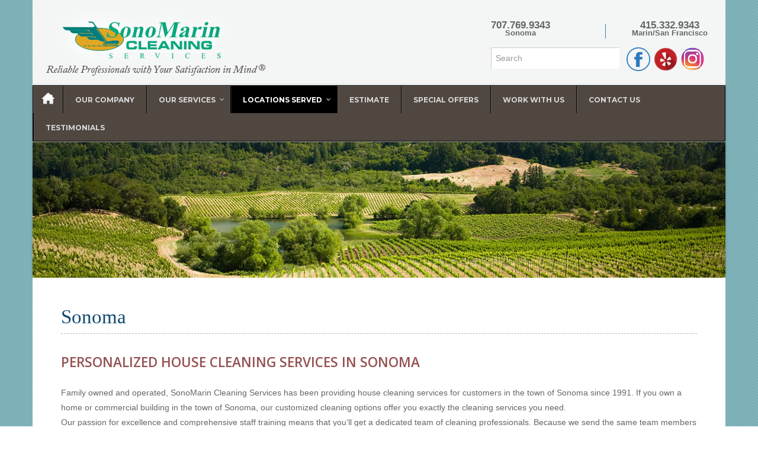

--- FILE ---
content_type: text/html; charset=UTF-8
request_url: https://sonomarincleaning.com/locations-served/sonoma/
body_size: 13101
content:
<!DOCTYPE html>

<!-- paulirish.com/2008/conditional-stylesheets-vs-css-hacks-answer-neither/ -->
<!--[if lt IE 7]> <html class="no-js ie6 oldie" lang="en-US"> <![endif]-->
<!--[if IE 7]>    <html class="no-js ie7 oldie" lang="en-US"> <![endif]-->
<!--[if IE 8]>    <html class="no-js ie8 oldie" lang="en-US"> <![endif]-->
<!-- Consider adding an manifest.appcache: h5bp.com/d/Offline -->
<!--[if gt IE 8]><!--> <html class="no-js" lang="en-US"> <!--<![endif]-->

<head>

<meta charset="UTF-8">

<meta name='viewport' content='width=device-width, initial-scale=1, maximum-scale=1, user-scalable=no' />

<title>Sonoma | Home Cleaning | SonoMarin Cleaning Services</title>
<link rel="Shortcut Icon" href="https://sonomarincleaning.com/wp-content/themes/organic_natural/images/favicon.ico" type="image/x-icon">

<style type="text/css" media="screen">
		
	body {
		-webkit-background-size: cover;-moz-background-size: cover;-o-background-size: cover;background-size: cover;	}
	
	.container #navigation, .container .menu ul.sub-menu, .container .menu ul.children {
		background-color: #504741;	}
	
	.container a, .container a:link, .container a:visited, #wrap .widget ul.menu li a {
		color: #437798;	}
	
	.container a:hover, .container a:focus, .container a:active,
	#wrap .widget ul.menu li a:hover, #wrap .widget ul.menu li ul.sub-menu li a:hover,
	#wrap .widget ul.menu .current_page_item a, #wrap .widget ul.menu .current-menu-item a {
		color: #669900;	}
	
	.container h1 a, .container h2 a, .container h3 a, .container h4 a, .container h5 a, .container h6 a,
	.container h1 a:link, .container h2 a:link, .container h3 a:link, .container h4 a:link, .container h5 a:link, .container h6 a:link,
	.container h1 a:visited, .container h2 a:visited, .container h3 a:visited, .container h4 a:visited, .container h5 a:visited, .container h6 a:visited {
		color: #504741;	}
	
	.container h1 a:hover, .container h2 a:hover, .container h3 a:hover, .container h4 a:hover, .container h5 a:hover, .container h6 a:hover,
	.container h1 a:focus, .container h2 a:focus, .container h3 a:focus, .container h4 a:focus, .container h5 a:focus, .container h6 a:focus,
	.container h1 a:active, .container h2 a:active, .container h3 a:active, .container h4 a:active, .container h5 a:active, .container h6 a:active,
	#slideshow .headline a:hover,#slideshow .headline a:focus, #slideshow .headline a:active {
		color: #669900;	}
	
	#submit:hover, #searchsubmit:hover, .reply a:hover, .gallery a:hover, a.button:hover, .more-link:hover,
	#comments #respond input#submit:hover, .container .gform_wrapper input.button:hover {
		background-color: #99cc33 !important;	}
	
	.container .flex-control-nav li.flex-active a, .container .flex-control-nav li a.flex-active {
		border-color: #99cc33;	}
</style>
<link rel="profile" href="https://gmpg.org/xfn/11">
<link rel="pingback" href="https://sonomarincleaning.com/xmlrpc.php">

<!-- Social Buttons -->
<script src="https://platform.twitter.com/widgets.js" type="text/javascript"></script>
<script type="text/javascript" src="https://apis.google.com/js/plusone.js"></script>

<meta name='robots' content='index, follow, max-image-preview:large, max-snippet:-1, max-video-preview:-1' />
	<style>img:is([sizes="auto" i], [sizes^="auto," i]) { contain-intrinsic-size: 3000px 1500px }</style>
	
	<!-- This site is optimized with the Yoast SEO plugin v26.3 - https://yoast.com/wordpress/plugins/seo/ -->
	<meta name="description" content="Sonoma house cleaning services personalized to your needs. Family-owned and operated, Diamond Certified since 2005. SonoMarin Cleaning Services..." />
	<link rel="canonical" href="https://sonomarincleaning.com/locations-served/sonoma/" />
	<meta property="og:locale" content="en_US" />
	<meta property="og:type" content="article" />
	<meta property="og:title" content="Sonoma | Home Cleaning | SonoMarin Cleaning Services" />
	<meta property="og:description" content="Sonoma house cleaning services personalized to your needs. Family-owned and operated, Diamond Certified since 2005. SonoMarin Cleaning Services..." />
	<meta property="og:url" content="https://sonomarincleaning.com/locations-served/sonoma/" />
	<meta property="og:site_name" content="SonoMarin Cleaning Services | Diamond Certified Cleaning Service | Sonoma | Marin | San Francisco" />
	<meta property="article:modified_time" content="2015-04-21T16:10:57+00:00" />
	<meta property="og:image" content="https://sonomarincleaning.com/wp-content/uploads/2015/02/secondary_locations_sonoma.jpg" />
	<meta property="og:image:width" content="1170" />
	<meta property="og:image:height" content="230" />
	<meta property="og:image:type" content="image/jpeg" />
	<meta name="twitter:label1" content="Est. reading time" />
	<meta name="twitter:data1" content="2 minutes" />
	<script type="application/ld+json" class="yoast-schema-graph">{"@context":"https://schema.org","@graph":[{"@type":"WebPage","@id":"https://sonomarincleaning.com/locations-served/sonoma/","url":"https://sonomarincleaning.com/locations-served/sonoma/","name":"Sonoma | Home Cleaning | SonoMarin Cleaning Services","isPartOf":{"@id":"https://sonomarincleaning.com/#website"},"primaryImageOfPage":{"@id":"https://sonomarincleaning.com/locations-served/sonoma/#primaryimage"},"image":{"@id":"https://sonomarincleaning.com/locations-served/sonoma/#primaryimage"},"thumbnailUrl":"https://sonomarincleaning.com/wp-content/uploads/2015/02/secondary_locations_sonoma.jpg","datePublished":"2015-02-09T22:31:35+00:00","dateModified":"2015-04-21T16:10:57+00:00","description":"Sonoma house cleaning services personalized to your needs. Family-owned and operated, Diamond Certified since 2005. SonoMarin Cleaning Services...","breadcrumb":{"@id":"https://sonomarincleaning.com/locations-served/sonoma/#breadcrumb"},"inLanguage":"en-US","potentialAction":[{"@type":"ReadAction","target":["https://sonomarincleaning.com/locations-served/sonoma/"]}]},{"@type":"ImageObject","inLanguage":"en-US","@id":"https://sonomarincleaning.com/locations-served/sonoma/#primaryimage","url":"https://sonomarincleaning.com/wp-content/uploads/2015/02/secondary_locations_sonoma.jpg","contentUrl":"https://sonomarincleaning.com/wp-content/uploads/2015/02/secondary_locations_sonoma.jpg","width":1170,"height":230,"caption":"PERSONALIZED HOUSE CLEANING SERVICES IN SONOMA"},{"@type":"BreadcrumbList","@id":"https://sonomarincleaning.com/locations-served/sonoma/#breadcrumb","itemListElement":[{"@type":"ListItem","position":1,"name":"Home","item":"https://sonomarincleaning.com/"},{"@type":"ListItem","position":2,"name":"Locations Served","item":"https://sonomarincleaning.com/locations-served/"},{"@type":"ListItem","position":3,"name":"Sonoma"}]},{"@type":"WebSite","@id":"https://sonomarincleaning.com/#website","url":"https://sonomarincleaning.com/","name":"SonoMarin Cleaning Services | Diamond Certified Cleaning Service | Sonoma | Marin | San Francisco","description":"Every cleaning service you need, quality you can trust. Family-owned, Diamond Certified since 2005. SonoMarin Cleaning Services - Sonoma, Marin, San Francisco.","publisher":{"@id":"https://sonomarincleaning.com/#organization"},"potentialAction":[{"@type":"SearchAction","target":{"@type":"EntryPoint","urlTemplate":"https://sonomarincleaning.com/?s={search_term_string}"},"query-input":{"@type":"PropertyValueSpecification","valueRequired":true,"valueName":"search_term_string"}}],"inLanguage":"en-US"},{"@type":"Organization","@id":"https://sonomarincleaning.com/#organization","name":"SonoMarin Cleaning Services","url":"https://sonomarincleaning.com/","logo":{"@type":"ImageObject","inLanguage":"en-US","@id":"https://sonomarincleaning.com/#/schema/logo/image/","url":"https://sonomarincleaning.com/wp-content/uploads/2015/01/logo_sonomarin_cleaning_services.png","contentUrl":"https://sonomarincleaning.com/wp-content/uploads/2015/01/logo_sonomarin_cleaning_services.png","width":444,"height":144,"caption":"SonoMarin Cleaning Services"},"image":{"@id":"https://sonomarincleaning.com/#/schema/logo/image/"}}]}</script>
	<!-- / Yoast SEO plugin. -->


<link rel='dns-prefetch' href='//maps.googleapis.com' />
<link rel='dns-prefetch' href='//fonts.googleapis.com' />
<link rel="alternate" type="application/rss+xml" title="SonoMarin Cleaning Services | Diamond Certified Cleaning Service | Sonoma | Marin | San Francisco &raquo; Feed" href="https://sonomarincleaning.com/feed/" />
<link rel="alternate" type="application/rss+xml" title="SonoMarin Cleaning Services | Diamond Certified Cleaning Service | Sonoma | Marin | San Francisco &raquo; Comments Feed" href="https://sonomarincleaning.com/comments/feed/" />
<link rel="alternate" type="application/rss+xml" title="SonoMarin Cleaning Services | Diamond Certified Cleaning Service | Sonoma | Marin | San Francisco &raquo; Sonoma Comments Feed" href="https://sonomarincleaning.com/locations-served/sonoma/feed/" />
		<!-- This site uses the Google Analytics by ExactMetrics plugin v8.10.2 - Using Analytics tracking - https://www.exactmetrics.com/ -->
		<!-- Note: ExactMetrics is not currently configured on this site. The site owner needs to authenticate with Google Analytics in the ExactMetrics settings panel. -->
					<!-- No tracking code set -->
				<!-- / Google Analytics by ExactMetrics -->
		<script type="text/javascript">
/* <![CDATA[ */
window._wpemojiSettings = {"baseUrl":"https:\/\/s.w.org\/images\/core\/emoji\/16.0.1\/72x72\/","ext":".png","svgUrl":"https:\/\/s.w.org\/images\/core\/emoji\/16.0.1\/svg\/","svgExt":".svg","source":{"concatemoji":"https:\/\/sonomarincleaning.com\/wp-includes\/js\/wp-emoji-release.min.js?ver=6.8.3"}};
/*! This file is auto-generated */
!function(s,n){var o,i,e;function c(e){try{var t={supportTests:e,timestamp:(new Date).valueOf()};sessionStorage.setItem(o,JSON.stringify(t))}catch(e){}}function p(e,t,n){e.clearRect(0,0,e.canvas.width,e.canvas.height),e.fillText(t,0,0);var t=new Uint32Array(e.getImageData(0,0,e.canvas.width,e.canvas.height).data),a=(e.clearRect(0,0,e.canvas.width,e.canvas.height),e.fillText(n,0,0),new Uint32Array(e.getImageData(0,0,e.canvas.width,e.canvas.height).data));return t.every(function(e,t){return e===a[t]})}function u(e,t){e.clearRect(0,0,e.canvas.width,e.canvas.height),e.fillText(t,0,0);for(var n=e.getImageData(16,16,1,1),a=0;a<n.data.length;a++)if(0!==n.data[a])return!1;return!0}function f(e,t,n,a){switch(t){case"flag":return n(e,"\ud83c\udff3\ufe0f\u200d\u26a7\ufe0f","\ud83c\udff3\ufe0f\u200b\u26a7\ufe0f")?!1:!n(e,"\ud83c\udde8\ud83c\uddf6","\ud83c\udde8\u200b\ud83c\uddf6")&&!n(e,"\ud83c\udff4\udb40\udc67\udb40\udc62\udb40\udc65\udb40\udc6e\udb40\udc67\udb40\udc7f","\ud83c\udff4\u200b\udb40\udc67\u200b\udb40\udc62\u200b\udb40\udc65\u200b\udb40\udc6e\u200b\udb40\udc67\u200b\udb40\udc7f");case"emoji":return!a(e,"\ud83e\udedf")}return!1}function g(e,t,n,a){var r="undefined"!=typeof WorkerGlobalScope&&self instanceof WorkerGlobalScope?new OffscreenCanvas(300,150):s.createElement("canvas"),o=r.getContext("2d",{willReadFrequently:!0}),i=(o.textBaseline="top",o.font="600 32px Arial",{});return e.forEach(function(e){i[e]=t(o,e,n,a)}),i}function t(e){var t=s.createElement("script");t.src=e,t.defer=!0,s.head.appendChild(t)}"undefined"!=typeof Promise&&(o="wpEmojiSettingsSupports",i=["flag","emoji"],n.supports={everything:!0,everythingExceptFlag:!0},e=new Promise(function(e){s.addEventListener("DOMContentLoaded",e,{once:!0})}),new Promise(function(t){var n=function(){try{var e=JSON.parse(sessionStorage.getItem(o));if("object"==typeof e&&"number"==typeof e.timestamp&&(new Date).valueOf()<e.timestamp+604800&&"object"==typeof e.supportTests)return e.supportTests}catch(e){}return null}();if(!n){if("undefined"!=typeof Worker&&"undefined"!=typeof OffscreenCanvas&&"undefined"!=typeof URL&&URL.createObjectURL&&"undefined"!=typeof Blob)try{var e="postMessage("+g.toString()+"("+[JSON.stringify(i),f.toString(),p.toString(),u.toString()].join(",")+"));",a=new Blob([e],{type:"text/javascript"}),r=new Worker(URL.createObjectURL(a),{name:"wpTestEmojiSupports"});return void(r.onmessage=function(e){c(n=e.data),r.terminate(),t(n)})}catch(e){}c(n=g(i,f,p,u))}t(n)}).then(function(e){for(var t in e)n.supports[t]=e[t],n.supports.everything=n.supports.everything&&n.supports[t],"flag"!==t&&(n.supports.everythingExceptFlag=n.supports.everythingExceptFlag&&n.supports[t]);n.supports.everythingExceptFlag=n.supports.everythingExceptFlag&&!n.supports.flag,n.DOMReady=!1,n.readyCallback=function(){n.DOMReady=!0}}).then(function(){return e}).then(function(){var e;n.supports.everything||(n.readyCallback(),(e=n.source||{}).concatemoji?t(e.concatemoji):e.wpemoji&&e.twemoji&&(t(e.twemoji),t(e.wpemoji)))}))}((window,document),window._wpemojiSettings);
/* ]]> */
</script>
<link rel='stylesheet' id='twb-open-sans-css' href='https://fonts.googleapis.com/css?family=Open+Sans%3A300%2C400%2C500%2C600%2C700%2C800&#038;display=swap&#038;ver=6.8.3' type='text/css' media='all' />
<link rel='stylesheet' id='twbbwg-global-css' href='https://sonomarincleaning.com/wp-content/plugins/photo-gallery/booster/assets/css/global.css?ver=1.0.0' type='text/css' media='all' />
<style id='wp-emoji-styles-inline-css' type='text/css'>

	img.wp-smiley, img.emoji {
		display: inline !important;
		border: none !important;
		box-shadow: none !important;
		height: 1em !important;
		width: 1em !important;
		margin: 0 0.07em !important;
		vertical-align: -0.1em !important;
		background: none !important;
		padding: 0 !important;
	}
</style>
<link rel='stylesheet' id='bwg_fonts-css' href='https://sonomarincleaning.com/wp-content/plugins/photo-gallery/css/bwg-fonts/fonts.css?ver=0.0.1' type='text/css' media='all' />
<link rel='stylesheet' id='sumoselect-css' href='https://sonomarincleaning.com/wp-content/plugins/photo-gallery/css/sumoselect.min.css?ver=3.4.6' type='text/css' media='all' />
<link rel='stylesheet' id='mCustomScrollbar-css' href='https://sonomarincleaning.com/wp-content/plugins/photo-gallery/css/jquery.mCustomScrollbar.min.css?ver=3.1.5' type='text/css' media='all' />
<link rel='stylesheet' id='bwg_frontend-css' href='https://sonomarincleaning.com/wp-content/plugins/photo-gallery/css/styles.min.css?ver=1.8.35' type='text/css' media='all' />
<link rel='stylesheet' id='natural-style-css' href='https://sonomarincleaning.com/wp-content/themes/organic_natural_child/style.css?ver=6.8.3' type='text/css' media='all' />
<link rel='stylesheet' id='natural-style-mobile-css' href='https://sonomarincleaning.com/wp-content/themes/organic_natural/css/style-mobile.css?ver=1.0' type='text/css' media='all' />
<link rel='stylesheet' id='montserrat-css' href='https://fonts.googleapis.com/css?family=Montserrat%3A400%2C700&#038;ver=6.8.3' type='text/css' media='all' />
<link rel='stylesheet' id='roboto-css' href='https://fonts.googleapis.com/css?family=Roboto%3A400%2C300italic%2C300%2C500%2C400italic%2C500italic%2C700%2C700italic&#038;ver=6.8.3' type='text/css' media='all' />
<link rel='stylesheet' id='merriweather-css' href='https://fonts.googleapis.com/css?family=Merriweather%3A400%2C700%2C300%2C900&#038;ver=6.8.3' type='text/css' media='all' />
<link rel='stylesheet' id='milonga-css' href='https://fonts.googleapis.com/css?family=Milonga&#038;ver=6.8.3' type='text/css' media='all' />
<link rel='stylesheet' id='organic-shortcodes-css' href='https://sonomarincleaning.com/wp-content/themes/organic_natural/organic-shortcodes/css/organic-shortcodes.css?ver=1.0' type='text/css' media='all' />
<!--[if lt IE 9]>
<link rel='stylesheet' id='organic-shortcodes-ie8-css' href='https://sonomarincleaning.com/wp-content/themes/organic_natural/organic-shortcodes/css/organic-shortcodes-ie8.css?ver=1.0' type='text/css' media='all' />
<![endif]-->
<link rel='stylesheet' id='font-awesome-css' href='https://sonomarincleaning.com/wp-content/themes/organic_natural/organic-shortcodes/css/font-awesome.css?ver=1.0' type='text/css' media='all' />
<link rel='stylesheet' id='ubermenu-css' href='https://sonomarincleaning.com/wp-content/plugins/ubermenu/pro/assets/css/ubermenu.min.css?ver=3.0.5' type='text/css' media='all' />
<link rel='stylesheet' id='ubermenu-black-white-2-css' href='https://sonomarincleaning.com/wp-content/plugins/ubermenu/assets/css/skins/blackwhite2.css?ver=6.8.3' type='text/css' media='all' />
<link rel='stylesheet' id='ubermenu-font-awesome-css' href='https://sonomarincleaning.com/wp-content/plugins/ubermenu/assets/css/fontawesome/css/font-awesome.min.css?ver=4.1' type='text/css' media='all' />
<script type="text/javascript" src="https://sonomarincleaning.com/wp-includes/js/jquery/jquery.min.js?ver=3.7.1" id="jquery-core-js"></script>
<script type="text/javascript" src="https://sonomarincleaning.com/wp-includes/js/jquery/jquery-migrate.min.js?ver=3.4.1" id="jquery-migrate-js"></script>
<script type="text/javascript" src="https://sonomarincleaning.com/wp-content/plugins/photo-gallery/booster/assets/js/circle-progress.js?ver=1.2.2" id="twbbwg-circle-js"></script>
<script type="text/javascript" id="twbbwg-global-js-extra">
/* <![CDATA[ */
var twb = {"nonce":"aaeaf3c1bf","ajax_url":"https:\/\/sonomarincleaning.com\/wp-admin\/admin-ajax.php","plugin_url":"https:\/\/sonomarincleaning.com\/wp-content\/plugins\/photo-gallery\/booster","href":"https:\/\/sonomarincleaning.com\/wp-admin\/admin.php?page=twbbwg_photo-gallery"};
var twb = {"nonce":"aaeaf3c1bf","ajax_url":"https:\/\/sonomarincleaning.com\/wp-admin\/admin-ajax.php","plugin_url":"https:\/\/sonomarincleaning.com\/wp-content\/plugins\/photo-gallery\/booster","href":"https:\/\/sonomarincleaning.com\/wp-admin\/admin.php?page=twbbwg_photo-gallery"};
/* ]]> */
</script>
<script type="text/javascript" src="https://sonomarincleaning.com/wp-content/plugins/photo-gallery/booster/assets/js/global.js?ver=1.0.0" id="twbbwg-global-js"></script>
<script type="text/javascript" src="https://sonomarincleaning.com/wp-content/plugins/photo-gallery/js/jquery.sumoselect.min.js?ver=3.4.6" id="sumoselect-js"></script>
<script type="text/javascript" src="https://sonomarincleaning.com/wp-content/plugins/photo-gallery/js/tocca.min.js?ver=2.0.9" id="bwg_mobile-js"></script>
<script type="text/javascript" src="https://sonomarincleaning.com/wp-content/plugins/photo-gallery/js/jquery.mCustomScrollbar.concat.min.js?ver=3.1.5" id="mCustomScrollbar-js"></script>
<script type="text/javascript" src="https://sonomarincleaning.com/wp-content/plugins/photo-gallery/js/jquery.fullscreen.min.js?ver=0.6.0" id="jquery-fullscreen-js"></script>
<script type="text/javascript" id="bwg_frontend-js-extra">
/* <![CDATA[ */
var bwg_objectsL10n = {"bwg_field_required":"field is required.","bwg_mail_validation":"This is not a valid email address.","bwg_search_result":"There are no images matching your search.","bwg_select_tag":"Select Tag","bwg_order_by":"Order By","bwg_search":"Search","bwg_show_ecommerce":"Show Ecommerce","bwg_hide_ecommerce":"Hide Ecommerce","bwg_show_comments":"Show Comments","bwg_hide_comments":"Hide Comments","bwg_restore":"Restore","bwg_maximize":"Maximize","bwg_fullscreen":"Fullscreen","bwg_exit_fullscreen":"Exit Fullscreen","bwg_search_tag":"SEARCH...","bwg_tag_no_match":"No tags found","bwg_all_tags_selected":"All tags selected","bwg_tags_selected":"tags selected","play":"Play","pause":"Pause","is_pro":"","bwg_play":"Play","bwg_pause":"Pause","bwg_hide_info":"Hide info","bwg_show_info":"Show info","bwg_hide_rating":"Hide rating","bwg_show_rating":"Show rating","ok":"Ok","cancel":"Cancel","select_all":"Select all","lazy_load":"0","lazy_loader":"https:\/\/sonomarincleaning.com\/wp-content\/plugins\/photo-gallery\/images\/ajax_loader.png","front_ajax":"0","bwg_tag_see_all":"see all tags","bwg_tag_see_less":"see less tags"};
/* ]]> */
</script>
<script type="text/javascript" src="https://sonomarincleaning.com/wp-content/plugins/photo-gallery/js/scripts.min.js?ver=1.8.35" id="bwg_frontend-js"></script>
<!--[if lt IE 9]>
<script type="text/javascript" src="https://sonomarincleaning.com/wp-content/themes/organic_natural/js/html5shiv.js?ver=6.8.3" id="natural-html5shiv-js"></script>
<![endif]-->
<script type="text/javascript" src="https://sonomarincleaning.com/wp-content/themes/organic_natural/js/hoverIntent.js?ver=20130729" id="natural-hover-js"></script>
<script type="text/javascript" src="https://sonomarincleaning.com/wp-content/themes/organic_natural/js/superfish.js?ver=20130729" id="natural-superfish-js"></script>
<script type="text/javascript" src="https://sonomarincleaning.com/wp-content/themes/organic_natural/js/jquery.fitVids.js?ver=20130729" id="natural-fitvids-js"></script>
<script type="text/javascript" src="https://sonomarincleaning.com/wp-content/themes/organic_natural/js/jquery.isotope.js?ver=20130729" id="natural-isotope-js"></script>
<script type="text/javascript" src="https://sonomarincleaning.com/wp-content/themes/organic_natural/organic-shortcodes/js/jquery.modal.min.js?ver=20130729" id="organic-modal-js"></script>
<link rel="https://api.w.org/" href="https://sonomarincleaning.com/wp-json/" /><link rel="alternate" title="JSON" type="application/json" href="https://sonomarincleaning.com/wp-json/wp/v2/pages/896" /><link rel="EditURI" type="application/rsd+xml" title="RSD" href="https://sonomarincleaning.com/xmlrpc.php?rsd" />
<link rel='shortlink' href='https://sonomarincleaning.com/?p=896' />
<link rel="alternate" title="oEmbed (JSON)" type="application/json+oembed" href="https://sonomarincleaning.com/wp-json/oembed/1.0/embed?url=https%3A%2F%2Fsonomarincleaning.com%2Flocations-served%2Fsonoma%2F" />
<link rel="alternate" title="oEmbed (XML)" type="text/xml+oembed" href="https://sonomarincleaning.com/wp-json/oembed/1.0/embed?url=https%3A%2F%2Fsonomarincleaning.com%2Flocations-served%2Fsonoma%2F&#038;format=xml" />
<script>  window.broadlyChat = {    id: "5c9e75a5e6f8c900140fc6a7",    plugin: "3.0.2"  };</script><script src="https://chat.broadly.com/javascript/chat.js" async></script><style id="ubermenu-custom-generated-css">
/** UberMenu Custom Menu Styles (Customizer) **/
/* main */
.ubermenu-main .ubermenu-submenu.ubermenu-submenu-drop { color:#362f2a; }
.ubermenu-main .ubermenu-item-normal > .ubermenu-target { color:#433c37; font-size:14px; }
.ubermenu-main .ubermenu-item-normal.ubermenu-current-menu-item > .ubermenu-target { color:#433c37; }
.ubermenu.ubermenu-main .ubermenu-item-normal > .ubermenu-target:hover, .ubermenu.ubermenu-main .ubermenu-item-normal.ubermenu-active > .ubermenu-target { background-color:#cdaf69; }


/** UberMenu Custom Menu Item Styles (Menu Item Settings) **/
/* 847 */   .ubermenu .ubermenu-submenu.ubermenu-submenu-id-847 { width:200px; min-width:200px; }


/** UberMenu Custom Tweaks (General Settings) **/
.ubermenu,
.ubermenu-skin-black-white-2.ubermenu-responsive-toggle { 
    background: #504741; 
    background-color: #504741; 
}

.ubermenu .ubermenu-item-layout-image_left>.ubermenu-image { 
    float: none; margin: 11px auto 0; 
}

/** UberMenu Custom Tweaks - Mobile **/
@media screen and (max-width:959px){
.ubermenu-responsive-toggle { 
     background: #504741; background-color: #504741; 
}
}
/* Status: Loaded from Transient */

</style><style type="text/css">.recentcomments a{display:inline !important;padding:0 !important;margin:0 !important;}</style><style type="text/css" id="custom-background-css">
body.custom-background { background-image: url("https://sonomarincleaning.com/wp-content/uploads/2014/08/background_SonoMarin2.gif"); background-position: left top; background-size: auto; background-repeat: repeat; background-attachment: scroll; }
</style>
			<style type="text/css" id="wp-custom-css">
			#searchform #s{
	width: 55%;
  margin-right: 10px !important;
}
/* .header-instagram {
   width: 40px;
    float: right;
} */
.header-search form#searchform {
    width: 100%;
}
.header-facebook,
.header-yelp,
.header-instagram{
	display: inline-block !important;
    height: 40px !important;
    margin: 0 0 0 2px !important;
    overflow: hidden !important;
    width: 40px !important;
	position: unset !important;
	float: none;
}
li#field_3_34 p {
    font-weight: 700;
}
li#field_3_34 label {
    width: 30%;
}

@media screen and (max-width: 931px) {
	#searchform #s {
		width: 92%;}
	.header-search form#searchform input#s {
    margin-bottom: 10px;
}
	li#field_3_34 label {
    width: 100%;
}
/* 	    .header-instagram {
    width: 40px;
    float: left;
    display: inline-block;
    position: absolute;
    margin-left: 40px;
} */
}
		</style>
		</head>

<body class="wp-singular page-template page-template-template-full page-template-template-full-php page page-id-896 page-child parent-pageid-28 custom-background wp-theme-organic_natural wp-child-theme-organic_natural_child natural-singular natural-background-image">

<!-- Now, on GoDaddy -->

<!-- BEGIN #wrap -->
<div id="wrap">
	<!-- BEGIN .container -->
	<div class="container">

		<!-- BEGIN #header -->
		<div id="header">

<!-- 			<div style="padding-top: 10px;border-bottom: 1px solid #504741;" class="row">
				<h2 style="text-align:center;font-size: 24px;">
				<a style="color: #C02127;" href="https://sonomarincleaning.com/wp-content/uploads/2020/06/COVID-19-Protocols.pdf" target="_blank">COVID-19 Update - New Cleaning Safety Procedures, Equipment, & Supplies</a></h2>
			</div> -->

			<!-- BEGIN .row -->
			<div class="row">

				<!-- BEGIN .eight columns -->
				<div class="eight columns">

															<p id="logo"><a href="https://sonomarincleaning.com/"><img src="https://sonomarincleaning.com/wp-content/uploads/2015/01/logo1.png?w=460&#038;h=120&#038;crop=1" alt="SonoMarin Cleaning Services | Diamond Certified Cleaning Service | Sonoma | Marin | San Francisco" />SonoMarin Cleaning Services | Diamond Certified Cleaning Service | Sonoma | Marin | San Francisco</a></p>
									
				
				<!-- END .eight columns -->
				</div>

				<!-- BEGIN .five columns contact -->
				<div class="five columns contact">


					<!-- BEGIN .phone-numbers -->
					<div class="phone-numbers">

						<!-- BEGIN .sonoma-number -->
						<div class="sonoma-number">
							<span class="number">707.769.9343</span>
							<p>Sonoma</p>
						<!-- END .sonoma-number -->
						</div>

						<!-- BEGIN .sanfran-number -->
						<div class="sanfran-number">
							<span class="number">415.332.9343</span>
							<p>Marin/San Francisco</p>
						<!-- END .sanfran-number -->
						</div>

					<!-- END .phone-numbers -->
					</div>

					<!-- BEGIN .header-search -->
					<div class="header-search">
						<form method="get" id="searchform" action="https://sonomarincleaning.com/">
				        	<input type="text" class="inputbox" value="Search" onfocus="if (this.value == 'Search') {this.value = '';}" onblur="if (this.value == '') {this.value = 'Search';}" name="s" id="s" />
			        		<input type="image" id="searchsubmit" src="https://sonomarincleaning.com/wp-content/themes/organic_natural_child/images/glass.png" />
			        	</form>

                        <!-- BEGIN .header-facebook -->
                        <div class="header-facebook">
                            <a target="_blank" href="https://www.facebook.com/SonoMarinCleaning"><img src="https://sonomarincleaning.com/wp-content/themes/organic_natural_child/images/facebook_icon.png" title="Facebook" alt="SonoMarin Cleaning Facebook" /></a>
                        <!-- END .header-facebook -->
                        </div>

                        <!-- BEGIN .header-yelp -->
                        <div class="header-yelp">
                            <a target="_blank" href="https://www.yelp.com/biz/sonomarin-cleaning-service-petaluma"><img src="https://sonomarincleaning.com/wp-content/uploads/2017/10/logo_yelp.png" title="Yelp" alt="SonoMarin Cleaning Yelp" /></a>
                        <!-- END .header-yelp -->
                        </div>
						
						<!-- BEGIN .header-instagram -->
                        <div class="header-instagram">
                            <a target="_blank" href="https://www.instagram.com/sonomarin7985/"><img src="https://sonomarincleaning.com/wp-content/uploads/2023/06/instagram-icon-new.png" title="Yelp" alt="SonoMarin Cleaning Instagram" /></a>
                        <!-- END .header-instagram -->
                        </div>

					<!-- END .header-search -->
					</div>

				<!-- END .five columns contact-->
				</div>

			<!-- END .row -->
			</div>

		<!-- END #header -->
		</div>

		<!-- BEGIN #navigation -->
		<nav id="navigation" class="navigation-main shadow radius-full" role="navigation">

			<!-- BEGIN .row -->
			<div class="row">

				<a class="ubermenu-responsive-toggle ubermenu-responsive-toggle-main ubermenu-skin-black-white-2 ubermenu-loc-header-menu" data-ubermenu-target="ubermenu-main-3-header-menu"><i class="fa fa-bars"></i>Menu</a><nav id="ubermenu-main-3-header-menu" class="ubermenu ubermenu-nojs ubermenu-main ubermenu-menu-3 ubermenu-loc-header-menu ubermenu-responsive ubermenu-responsive-default ubermenu-responsive-collapse ubermenu-horizontal ubermenu-transition-shift ubermenu-trigger-hover_intent ubermenu-skin-black-white-2 ubermenu-bar-align-full ubermenu-items-align-left ubermenu-bound ubermenu-sub-indicators ubermenu-retractors-responsive"><ul id="ubermenu-nav-main-3-header-menu" class="ubermenu-nav"><li id="menu-item-10" class="nav-home ubermenu-item ubermenu-item-type-custom ubermenu-item-object-custom ubermenu-item-10 ubermenu-item-level-0 ubermenu-column ubermenu-column-auto ubermenu-disable-padding" ><a class="ubermenu-target ubermenu-target-with-image ubermenu-item-layout-default ubermenu-item-layout-image_left nav-home" href="/" tabindex="0"><img class="ubermenu-image ubermenu-image-size-full" src="https://sonomarincleaning.com/wp-content/uploads/2014/10/home_icon.png" width="22" height="20" alt="White house icon, symbol of home."  /><span class="ubermenu-target-title ubermenu-target-text">Home</span></a></li><li id="menu-item-32" class="ubermenu-item ubermenu-item-type-post_type ubermenu-item-object-page ubermenu-item-32 ubermenu-item-level-0 ubermenu-column ubermenu-column-auto" ><a class="ubermenu-target ubermenu-item-layout-default ubermenu-item-layout-text_only" href="https://sonomarincleaning.com/our-company/" tabindex="0"><span class="ubermenu-target-title ubermenu-target-text">Our Company</span></a></li><li id="menu-item-477" class="ubermenu-item ubermenu-item-type-custom ubermenu-item-object-custom ubermenu-item-has-children ubermenu-item-477 ubermenu-item-level-0 ubermenu-column ubermenu-column-auto ubermenu-has-submenu-drop ubermenu-has-submenu-flyout" ><a class="ubermenu-target ubermenu-item-layout-default ubermenu-item-layout-text_only" tabindex="0"><span class="ubermenu-target-title ubermenu-target-text">Our Services</span></a><ul class="ubermenu-submenu ubermenu-submenu-id-477 ubermenu-submenu-type-flyout ubermenu-submenu-drop ubermenu-submenu-align-left_edge_item" ><li id="menu-item-83" class="ubermenu-item ubermenu-item-type-post_type ubermenu-item-object-page ubermenu-item-83 ubermenu-item-auto ubermenu-item-normal ubermenu-item-level-1" ><a class="ubermenu-target ubermenu-item-layout-default ubermenu-item-layout-text_only" href="https://sonomarincleaning.com/our-services/residential-cleaning/"><span class="ubermenu-target-title ubermenu-target-text">Residential Cleaning</span></a></li><li id="menu-item-82" class="ubermenu-item ubermenu-item-type-post_type ubermenu-item-object-page ubermenu-item-82 ubermenu-item-auto ubermenu-item-normal ubermenu-item-level-1" ><a class="ubermenu-target ubermenu-item-layout-default ubermenu-item-layout-text_only" href="https://sonomarincleaning.com/our-services/commercial-cleaning/"><span class="ubermenu-target-title ubermenu-target-text">Commercial Cleaning</span></a></li><li id="menu-item-81" class="ubermenu-item ubermenu-item-type-post_type ubermenu-item-object-page ubermenu-item-81 ubermenu-item-auto ubermenu-item-normal ubermenu-item-level-1" ><a class="ubermenu-target ubermenu-item-layout-default ubermenu-item-layout-text_only" href="https://sonomarincleaning.com/our-services/high-end-specialty-services/"><span class="ubermenu-target-title ubermenu-target-text">High-End Specialty Services</span></a></li><li id="menu-item-80" class="ubermenu-item ubermenu-item-type-post_type ubermenu-item-object-page ubermenu-item-80 ubermenu-item-auto ubermenu-item-normal ubermenu-item-level-1" ><a class="ubermenu-target ubermenu-item-layout-default ubermenu-item-layout-text_only" href="https://sonomarincleaning.com/our-services/post-construction-post-remodel-cleaning/"><span class="ubermenu-target-title ubermenu-target-text">Post-Construction &#038; Post-Remodel Cleaning</span></a></li><li id="menu-item-79" class="ubermenu-item ubermenu-item-type-post_type ubermenu-item-object-page ubermenu-item-79 ubermenu-item-auto ubermenu-item-normal ubermenu-item-level-1" ><a class="ubermenu-target ubermenu-item-layout-default ubermenu-item-layout-text_only" href="https://sonomarincleaning.com/our-services/carpet-upholstery-cleaning/"><span class="ubermenu-target-title ubermenu-target-text">Carpet &#038; Upholstery Cleaning</span></a></li><li id="menu-item-78" class="ubermenu-item ubermenu-item-type-post_type ubermenu-item-object-page ubermenu-item-78 ubermenu-item-auto ubermenu-item-normal ubermenu-item-level-1" ><a class="ubermenu-target ubermenu-item-layout-default ubermenu-item-layout-text_only" href="https://sonomarincleaning.com/our-services/window-cleaning/"><span class="ubermenu-target-title ubermenu-target-text">Window Cleaning</span></a></li><li id="menu-item-77" class="ubermenu-item ubermenu-item-type-post_type ubermenu-item-object-page ubermenu-item-77 ubermenu-item-auto ubermenu-item-normal ubermenu-item-level-1" ><a class="ubermenu-target ubermenu-item-layout-default ubermenu-item-layout-text_only" href="https://sonomarincleaning.com/our-services/power-washing/"><span class="ubermenu-target-title ubermenu-target-text">Power Washing</span></a></li><li id="menu-item-75" class="ubermenu-item ubermenu-item-type-post_type ubermenu-item-object-page ubermenu-item-75 ubermenu-item-auto ubermenu-item-normal ubermenu-item-level-1" ><a class="ubermenu-target ubermenu-item-layout-default ubermenu-item-layout-text_only" href="https://sonomarincleaning.com/our-services/green-cleaning/"><span class="ubermenu-target-title ubermenu-target-text">Green Cleaning</span></a></li><li id="menu-item-76" class="ubermenu-item ubermenu-item-type-post_type ubermenu-item-object-page ubermenu-item-76 ubermenu-item-auto ubermenu-item-normal ubermenu-item-level-1" ><a class="ubermenu-target ubermenu-item-layout-default ubermenu-item-layout-text_only" href="https://sonomarincleaning.com/our-services/vacation-home-rental-cleaning/"><span class="ubermenu-target-title ubermenu-target-text">Vacation Home Rental Cleaning</span></a></li><li class="ubermenu-retractor ubermenu-retractor-mobile"><i class="fa fa-times"></i> Close</li></ul></li><li id="menu-item-478" class="ubermenu-item ubermenu-item-type-custom ubermenu-item-object-custom ubermenu-current-menu-ancestor ubermenu-current-menu-parent ubermenu-item-has-children ubermenu-item-478 ubermenu-item-level-0 ubermenu-column ubermenu-column-auto ubermenu-has-submenu-drop ubermenu-has-submenu-flyout" ><a class="ubermenu-target ubermenu-item-layout-default ubermenu-item-layout-text_only" tabindex="0"><span class="ubermenu-target-title ubermenu-target-text">Locations Served</span></a><ul class="ubermenu-submenu ubermenu-submenu-id-478 ubermenu-submenu-type-flyout ubermenu-submenu-drop ubermenu-submenu-align-left_edge_item" ><li id="menu-item-138" class="ubermenu-item ubermenu-item-type-post_type ubermenu-item-object-page ubermenu-item-138 ubermenu-item-auto ubermenu-item-normal ubermenu-item-level-1" ><a class="ubermenu-target ubermenu-item-layout-default ubermenu-item-layout-text_only" href="https://sonomarincleaning.com/locations-served/san-francisco/"><span class="ubermenu-target-title ubermenu-target-text">San Francisco</span></a></li><li id="menu-item-135" class="ubermenu-item ubermenu-item-type-post_type ubermenu-item-object-page ubermenu-item-135 ubermenu-item-auto ubermenu-item-normal ubermenu-item-level-1" ><a class="ubermenu-target ubermenu-item-layout-default ubermenu-item-layout-text_only" href="https://sonomarincleaning.com/locations-served/sausalito/"><span class="ubermenu-target-title ubermenu-target-text">Sausalito</span></a></li><li id="menu-item-921" class="ubermenu-item ubermenu-item-type-post_type ubermenu-item-object-page ubermenu-item-921 ubermenu-item-auto ubermenu-item-normal ubermenu-item-level-1" ><a class="ubermenu-target ubermenu-item-layout-default ubermenu-item-layout-text_only" href="https://sonomarincleaning.com/locations-served/belvedere/"><span class="ubermenu-target-title ubermenu-target-text">Belvedere</span></a></li><li id="menu-item-922" class="ubermenu-item ubermenu-item-type-post_type ubermenu-item-object-page ubermenu-item-922 ubermenu-item-auto ubermenu-item-normal ubermenu-item-level-1" ><a class="ubermenu-target ubermenu-item-layout-default ubermenu-item-layout-text_only" href="https://sonomarincleaning.com/locations-served/tiburon/"><span class="ubermenu-target-title ubermenu-target-text">Tiburon</span></a></li><li id="menu-item-955" class="ubermenu-item ubermenu-item-type-post_type ubermenu-item-object-page ubermenu-item-955 ubermenu-item-auto ubermenu-item-normal ubermenu-item-level-1" ><a class="ubermenu-target ubermenu-item-layout-default ubermenu-item-layout-text_only" href="https://sonomarincleaning.com/locations-served/mill-valley/"><span class="ubermenu-target-title ubermenu-target-text">Mill Valley</span></a></li><li id="menu-item-146" class="ubermenu-item ubermenu-item-type-post_type ubermenu-item-object-page ubermenu-item-146 ubermenu-item-auto ubermenu-item-normal ubermenu-item-level-1" ><a class="ubermenu-target ubermenu-item-layout-default ubermenu-item-layout-text_only" href="https://sonomarincleaning.com/locations-served/corte-madera/"><span class="ubermenu-target-title ubermenu-target-text">Corte Madera</span></a></li><li id="menu-item-143" class="ubermenu-item ubermenu-item-type-post_type ubermenu-item-object-page ubermenu-item-143 ubermenu-item-auto ubermenu-item-normal ubermenu-item-level-1" ><a class="ubermenu-target ubermenu-item-layout-default ubermenu-item-layout-text_only" href="https://sonomarincleaning.com/locations-served/larkspur/"><span class="ubermenu-target-title ubermenu-target-text">Larkspur</span></a></li><li id="menu-item-142" class="ubermenu-item ubermenu-item-type-post_type ubermenu-item-object-page ubermenu-item-142 ubermenu-item-auto ubermenu-item-normal ubermenu-item-level-1" ><a class="ubermenu-target ubermenu-item-layout-default ubermenu-item-layout-text_only" href="https://sonomarincleaning.com/locations-served/ross/"><span class="ubermenu-target-title ubermenu-target-text">Ross</span></a></li><li id="menu-item-137" class="ubermenu-item ubermenu-item-type-post_type ubermenu-item-object-page ubermenu-item-137 ubermenu-item-auto ubermenu-item-normal ubermenu-item-level-1" ><a class="ubermenu-target ubermenu-item-layout-default ubermenu-item-layout-text_only" href="https://sonomarincleaning.com/locations-served/san-anselmo/"><span class="ubermenu-target-title ubermenu-target-text">San Anselmo</span></a></li><li id="menu-item-150" class="ubermenu-item ubermenu-item-type-post_type ubermenu-item-object-page ubermenu-item-150 ubermenu-item-auto ubermenu-item-normal ubermenu-item-level-1" ><a class="ubermenu-target ubermenu-item-layout-default ubermenu-item-layout-text_only" href="https://sonomarincleaning.com/locations-served/kentfield/"><span class="ubermenu-target-title ubermenu-target-text">Kentfield</span></a></li><li id="menu-item-148" class="ubermenu-item ubermenu-item-type-post_type ubermenu-item-object-page ubermenu-item-148 ubermenu-item-auto ubermenu-item-normal ubermenu-item-level-1" ><a class="ubermenu-target ubermenu-item-layout-default ubermenu-item-layout-text_only" href="https://sonomarincleaning.com/locations-served/greenbrae/"><span class="ubermenu-target-title ubermenu-target-text">Greenbrae</span></a></li><li id="menu-item-139" class="ubermenu-item ubermenu-item-type-post_type ubermenu-item-object-page ubermenu-item-139 ubermenu-item-auto ubermenu-item-normal ubermenu-item-level-1" ><a class="ubermenu-target ubermenu-item-layout-default ubermenu-item-layout-text_only" href="https://sonomarincleaning.com/locations-served/san-rafael/"><span class="ubermenu-target-title ubermenu-target-text">San Rafael</span></a></li><li id="menu-item-144" class="ubermenu-item ubermenu-item-type-post_type ubermenu-item-object-page ubermenu-item-144 ubermenu-item-auto ubermenu-item-normal ubermenu-item-level-1" ><a class="ubermenu-target ubermenu-item-layout-default ubermenu-item-layout-text_only" href="https://sonomarincleaning.com/locations-served/novato/"><span class="ubermenu-target-title ubermenu-target-text">Novato</span></a></li><li id="menu-item-140" class="ubermenu-item ubermenu-item-type-post_type ubermenu-item-object-page ubermenu-item-140 ubermenu-item-auto ubermenu-item-normal ubermenu-item-level-1" ><a class="ubermenu-target ubermenu-item-layout-default ubermenu-item-layout-text_only" href="https://sonomarincleaning.com/locations-served/petaluma/"><span class="ubermenu-target-title ubermenu-target-text">Petaluma</span></a></li><li id="menu-item-901" class="ubermenu-item ubermenu-item-type-post_type ubermenu-item-object-page ubermenu-current-menu-item ubermenu-page_item ubermenu-page-item-896 ubermenu-current_page_item ubermenu-item-901 ubermenu-item-auto ubermenu-item-normal ubermenu-item-level-1" ><a class="ubermenu-target ubermenu-item-layout-default ubermenu-item-layout-text_only" href="https://sonomarincleaning.com/locations-served/sonoma/"><span class="ubermenu-target-title ubermenu-target-text">Sonoma</span></a></li><li id="menu-item-141" class="ubermenu-item ubermenu-item-type-post_type ubermenu-item-object-page ubermenu-item-141 ubermenu-item-auto ubermenu-item-normal ubermenu-item-level-1" ><a class="ubermenu-target ubermenu-item-layout-default ubermenu-item-layout-text_only" href="https://sonomarincleaning.com/locations-served/rohnert-park/"><span class="ubermenu-target-title ubermenu-target-text">Rohnert Park</span></a></li><li id="menu-item-147" class="ubermenu-item ubermenu-item-type-post_type ubermenu-item-object-page ubermenu-item-147 ubermenu-item-auto ubermenu-item-normal ubermenu-item-level-1" ><a class="ubermenu-target ubermenu-item-layout-default ubermenu-item-layout-text_only" href="https://sonomarincleaning.com/locations-served/cotati/"><span class="ubermenu-target-title ubermenu-target-text">Cotati</span></a></li><li id="menu-item-145" class="ubermenu-item ubermenu-item-type-post_type ubermenu-item-object-page ubermenu-item-145 ubermenu-item-auto ubermenu-item-normal ubermenu-item-level-1" ><a class="ubermenu-target ubermenu-item-layout-default ubermenu-item-layout-text_only" href="https://sonomarincleaning.com/locations-served/penngrove/"><span class="ubermenu-target-title ubermenu-target-text">Penngrove</span></a></li><li id="menu-item-946" class="ubermenu-item ubermenu-item-type-post_type ubermenu-item-object-page ubermenu-item-946 ubermenu-item-auto ubermenu-item-normal ubermenu-item-level-1" ><a class="ubermenu-target ubermenu-item-layout-default ubermenu-item-layout-text_only" href="https://sonomarincleaning.com/locations-served/sebastopol/"><span class="ubermenu-target-title ubermenu-target-text">Sebastopol</span></a></li><li id="menu-item-134" class="ubermenu-item ubermenu-item-type-post_type ubermenu-item-object-page ubermenu-item-134 ubermenu-item-auto ubermenu-item-normal ubermenu-item-level-1" ><a class="ubermenu-target ubermenu-item-layout-default ubermenu-item-layout-text_only" href="https://sonomarincleaning.com/locations-served/santa-rosa/"><span class="ubermenu-target-title ubermenu-target-text">Santa Rosa</span></a></li><li id="menu-item-136" class="ubermenu-item ubermenu-item-type-post_type ubermenu-item-object-page ubermenu-item-136 ubermenu-item-auto ubermenu-item-normal ubermenu-item-level-1" ><a class="ubermenu-target ubermenu-item-layout-default ubermenu-item-layout-text_only" href="https://sonomarincleaning.com/locations-served/windsor/"><span class="ubermenu-target-title ubermenu-target-text">Windsor</span></a></li><li id="menu-item-149" class="ubermenu-item ubermenu-item-type-post_type ubermenu-item-object-page ubermenu-item-149 ubermenu-item-auto ubermenu-item-normal ubermenu-item-level-1" ><a class="ubermenu-target ubermenu-item-layout-default ubermenu-item-layout-text_only" href="https://sonomarincleaning.com/locations-served/healdsburg/"><span class="ubermenu-target-title ubermenu-target-text">Healdsburg</span></a></li><li class="ubermenu-retractor ubermenu-retractor-mobile"><i class="fa fa-times"></i> Close</li></ul></li><li id="menu-item-53" class="ubermenu-item ubermenu-item-type-post_type ubermenu-item-object-page ubermenu-item-53 ubermenu-item-level-0 ubermenu-column ubermenu-column-auto" ><a class="ubermenu-target ubermenu-item-layout-default ubermenu-item-layout-text_only" href="https://sonomarincleaning.com/estimate/" tabindex="0"><span class="ubermenu-target-title ubermenu-target-text">Estimate</span></a></li><li id="menu-item-52" class="ubermenu-item ubermenu-item-type-post_type ubermenu-item-object-page ubermenu-item-52 ubermenu-item-level-0 ubermenu-column ubermenu-column-auto" ><a class="ubermenu-target ubermenu-item-layout-default ubermenu-item-layout-text_only" href="https://sonomarincleaning.com/special-offers/" tabindex="0"><span class="ubermenu-target-title ubermenu-target-text">Special Offers</span></a></li><li id="menu-item-51" class="ubermenu-item ubermenu-item-type-post_type ubermenu-item-object-page ubermenu-item-51 ubermenu-item-level-0 ubermenu-column ubermenu-column-auto" ><a class="ubermenu-target ubermenu-item-layout-default ubermenu-item-layout-text_only" href="https://sonomarincleaning.com/work-with-us/" tabindex="0"><span class="ubermenu-target-title ubermenu-target-text">Work with Us</span></a></li><li id="menu-item-49" class="ubermenu-item ubermenu-item-type-post_type ubermenu-item-object-page ubermenu-item-49 ubermenu-item-level-0 ubermenu-column ubermenu-column-auto" ><a class="ubermenu-target ubermenu-item-layout-default ubermenu-item-layout-text_only" href="https://sonomarincleaning.com/contact-us/" tabindex="0"><span class="ubermenu-target-title ubermenu-target-text">Contact Us</span></a></li><li id="menu-item-553" class="ubermenu-item ubermenu-item-type-post_type ubermenu-item-object-page ubermenu-item-553 ubermenu-item-level-0 ubermenu-column ubermenu-column-auto" ><a class="ubermenu-target ubermenu-item-layout-default ubermenu-item-layout-text_only" href="https://sonomarincleaning.com/testimonials-2/" tabindex="0"><span class="ubermenu-target-title ubermenu-target-text">Testimonials</span></a></li></ul></nav>
			<!-- END .row -->
			</div>

		<!-- END #navigation -->
		</nav>
<!-- BEGIN .post class -->
<div class="post-896 page type-page status-publish has-post-thumbnail hentry" id="page-896">

			<div class="feature-img banner shadow radius-full"><img src="https://sonomarincleaning.com/wp-content/uploads/2015/02/secondary_locations_sonoma.jpg" class="attachment-featured-large size-featured-large wp-post-image" alt="PERSONALIZED HOUSE CLEANING SERVICES IN SONOMA" decoding="async" srcset="https://sonomarincleaning.com/wp-content/uploads/2015/02/secondary_locations_sonoma.jpg 1170w, https://sonomarincleaning.com/wp-content/uploads/2015/02/secondary_locations_sonoma-300x59.jpg 300w, https://sonomarincleaning.com/wp-content/uploads/2015/02/secondary_locations_sonoma-1024x201.jpg 1024w, https://sonomarincleaning.com/wp-content/uploads/2015/02/secondary_locations_sonoma-640x126.jpg 640w" sizes="(max-width: 1170px) 100vw, 1170px" /></div>
		
	<!-- BEGIN .row -->
	<div class="row">
		
		<!-- BEGIN .sixteen columns -->
		<div class="sixteen columns">
	
			<!-- BEGIN .postarea full -->
			<div class="postarea full">
	
				
<h1 class="headline">Sonoma</h1>

<h1>Personalized House Cleaning Services in Sonoma</h1>
<p>Family owned and operated, SonoMarin Cleaning Services has been providing house cleaning services for customers in the town of Sonoma since 1991. If you own a home or commercial building in the town of Sonoma, our customized cleaning options offer you exactly the cleaning services you need.</p>
<p>Our passion for excellence and comprehensive staff training means that you’ll get a dedicated team of cleaning professionals. Because we send the same team members to your home or office, you can rest assured that you’ll get an outstanding cleaning, time after time.</p>
<p>If you are looking for an exceptional, local house cleaning service, please contact SonoMarin Cleaning Services for a free cleaning estimate. We are proud to have created happy customers in the town of Sonoma, in Sonoma County, for more than 20 years.</p>
<p><center><img decoding="async" class="aligncenter wp-image-396 size-full" title="Sonomarin's Cleaning Tips" src="https://sonomarincleaning.com/wp-content/uploads/2014/08/sonomarin_cleaning_tips.png" alt="SonoMarin's Cleaning Tips" width="332" height="155" srcset="https://sonomarincleaning.com/wp-content/uploads/2014/08/sonomarin_cleaning_tips.png 332w, https://sonomarincleaning.com/wp-content/uploads/2014/08/sonomarin_cleaning_tips-300x140.png 300w" sizes="(max-width: 332px) 100vw, 332px" /></center></p>
<h3><strong>SonoMarin’s Cleaning Tips: How to Clean Green</strong></h3>
<p>A quality vacuum cleaner with a High Efficiency Particle Arresting (HEPA) filter is key to maintaining a clean home or office. HEPA filters capture all of the dust and dirt, rather than allowing much of it to escape during the vacuuming process. A HEPA filter can capture 100% of all dust particulate sizes, ranging from >100 microns down to 0.3 micron size, 1/200 the width of a strand of human hair.<br />
Be sure to use green cleaning products because they are easier on you, your family and the environment. Many cleaning products today are non-toxic, biodegradable, and made from renewable resources rather than petroleum. You can also create your own all-purpose green cleaner right at home by mixing a little warm water with baking soda. Baking soda can also be sprinkled on carpet and stored open inside your refrigerator to help to eliminate odors.<br />
Don’t use antibacterial cleaners because they can lead to “super germs,” – bacteria that can survive the chemical onslaught and have resistant offspring. In fact, the FDA has recommended that antibacterial soaps and hand cleansers should be avoided. They do not work better than regular soap and water.</p>


<div class="clear"></div>

	
			<!-- END .postarea full -->
			</div>
		
		<!-- END .sixteen columns -->
		</div>
	
	<!-- END .row -->
	</div>

<!-- END .post class -->
</div>


<div class="clear"></div>

<!-- END .container -->
</div>

<!-- BEGIN .footer -->
<div class="footer radius-top">

<!-- FIND THESE IMAGES IN DASHBOARD > APPEARANCE > THEME OPTIONS > HOMEPAGE > HOMEPAGE LOGOS  -->

			<div class="homepage-logos">
			<a href="http://www.diamondcertified.org/report/sonomarin-cleaning-services-inc" target="_blank"><img src="https://sonomarincleaning.com/wp-content/uploads/website_images/logo_diamond_certified.png" alt="Diamond Certified" border="0" style="padding-right:20px" title="Diamond Certified" /></a>

<a href="http://www.bbb.org/greater-san-francisco/business-reviews/house-cleaning/sonomarin-cleaning-services-in-petaluma-ca-58552" target="_blank"><img src="https://sonomarincleaning.com/wp-content/uploads/website_images/logo_bbb.png" alt="Better Business Bureau" border="0" style="padding-right:20px" title="Better Business Bureau" /></a>

<a href="http://www.dandb.com/businessdirectory/sonomarincleaningservicesinc-petaluma-ca-17546720.html" target="_blank"><img src="https://sonomarincleaning.com/wp-content/uploads/website_images/logo_d&amp;b.png" alt="Dun &amp; Bradstreet" border="0" style="padding-right:20px" title="Dun &amp; Bradstreet" /></a>

<a href="http://www.ecolab.com/" target="_blank"><img src="https://sonomarincleaning.com/wp-content/uploads/website_images/logo_ecolab.png" alt="Ecolab" border="0" title="Ecolab" /></a>

<img style="margin-left:15px;padding:0" src="https://sonomarincleaning.com/wp-content/uploads/2020/06/HealthSafety__Tagline.jpg" alt="HealthSafety Qualified" border="0" title="HealthSafety Qualified" />		</div>
	
		
	<!-- BEGIN .row -->
	<div class="row">
	
		<!-- BEGIN .footer-widgets -->
		<div class="footer-widgets">
	
			<div id="text-2" class="widget widget_text"><div class="footer-widget"><h6>LOCATIONS SERVED</h6>			<div class="textwidget"><table width="100%" class="tablelocation" border="0" cellspacing="0" cellpadding="0">
  <tr>
<td valign="top"><a style="color:#dad7d7" href="https://sonomarincleaning.com/locations-served/san-francisco/">San Francisco</a><br />
<a style="color:#dad7d7" href="https://sonomarincleaning.com/locations-served/sausalito/">Sausalito</a><br />
<a style="color:#dad7d7" href="https://sonomarincleaning.com/locations-served/belvedere/">Belvedere</a><br />
<a style="color:#dad7d7" href="https://sonomarincleaning.com/locations-served/tiburon/">Tiburon</a><br />
<a style="color:#dad7d7" href="https://sonomarincleaning.com/locations-served/mill-valley/">Mill Valley</a><br />
<a style="color:#dad7d7" href="https://sonomarincleaning.com/locations-served/corte-madera/">Corte Madera</a><br />
<a style="color:#dad7d7" href="https://sonomarincleaning.com/locations-served/larkspur/">Larkspur</a><br />
<a style="color:#dad7d7" href="https://sonomarincleaning.com/locations-served/ross/">Ross</a><br />
<a style="color:#dad7d7" href="https://sonomarincleaning.com/locations-served/san-anselmo/">San Anselmo</a><br />
<a style="color:#dad7d7" href="https://sonomarincleaning.com/locations-served/kentfield/">Kentfield</a><br />
<a style="color:#dad7d7" href="https://sonomarincleaning.com/locations-served/greenbrae/">Greenbrae</a><br />
</td>
<td valign="top"> 
<a style="color:#dad7d7" href="https://sonomarincleaning.com/locations-served/san-rafael/">San Rafael</a> <br />
<a style="color:#dad7d7" href="https://sonomarincleaning.com/locations-served/novato/">Novato</a><br />
<a style="color:#dad7d7" href="https://sonomarincleaning.com/locations-served/petaluma/">Petaluma</a><br />
<a style="color:#dad7d7" href="https://sonomarincleaning.com/locations-served/sonoma/">Sonoma</a><br />
<a style="color:#dad7d7" href="https://sonomarincleaning.com/locations-served/rohnert-park/">Rohnert Park</a><br />
<a style="color:#dad7d7" href="https://sonomarincleaning.com/locations-served/cotati/">Cotati</a><br />
<a style="color:#dad7d7" href="https://sonomarincleaning.com/locations-served/penngrove/">Penngrove</a><br />
<a style="color:#dad7d7" href="https://sonomarincleaning.com/locations-served/sebastopol/">Sebastopol</a><br />
<a style="color:#dad7d7" href="https://sonomarincleaning.com/locations-served/santa-rosa/">Santa Rosa</a><br />
<a style="color:#dad7d7" href="https://sonomarincleaning.com/locations-served/windsor/">Windsor</a><br />
<a style="color:#dad7d7" href="https://sonomarincleaning.com/locations-served/healdsburg/">Healdsburg</a></td>
  </tr>
</table></div>
		</div></div><div id="text-3" class="widget widget_text"><div class="footer-widget"><h6>OUR CLEANING SERVICES</h6>			<div class="textwidget"><a style="color:#dad7d7" href="https://sonomarincleaning.com/our-services/residential-cleaning/">Residential Cleaning</a><br />
<a style="color:#dad7d7" href="https://sonomarincleaning.com/our-services/commercial-cleaning/">Commercial Cleaning</a><br />
<a style="color:#dad7d7" href="https://sonomarincleaning.com/our-services/high-end-specialty-services/">High-End Specialty Services</a><br />
<a style="color:#dad7d7" href="https://sonomarincleaning.com/our-services/post-construction-post-remodel-cleaning/">Post-Construction and Post-Remodel Cleaning</a><br />
<a style="color:#dad7d7" href="https://sonomarincleaning.com/our-services/carpet-upholstery-cleaning/">Carpet and Upholstery Cleaning</a><br />
<a style="color:#dad7d7" href="https://sonomarincleaning.com/our-services/window-cleaning/">Window Cleaning</a><br />
<a style="color:#dad7d7" href="https://sonomarincleaning.com/our-services/power-washing/">Power Washing</a><br />
<a style="color:#dad7d7" href="https://sonomarincleaning.com/our-services/green-cleaning/">Green Cleaning</a><br />
<a style="color:#dad7d7" href="https://sonomarincleaning.com/our-services/vacation-home-rental-cleaning/">Vacation Home Rental Cleaning</a></div>
		</div></div><div id="text-4" class="widget widget_text"><div class="footer-widget"><h6>NAVIGATE OUR SITE</h6>			<div class="textwidget"><a style="color:#dad7d7" href="https://sonomarincleaning.com/">Home</a><br />
<a style="color:#dad7d7" href="https://sonomarincleaning.com/our-company/">Our Company</a><br />
<a style="color:#dad7d7" href="https://sonomarincleaning.com/our-company/sonomarin-photo-gallery/">Photo Gallery</a><br />
<a style="color:#dad7d7" href="https://sonomarincleaning.com/estimate/">Estimate</a><br />
<a style="color:#dad7d7" href="https://sonomarincleaning.com/special-offers/">Special Offers</a><br />
<a style="color:#dad7d7" href="https://sonomarincleaning.com/work-with-us/">Work with Us</a><br />
<a style="color:#dad7d7" href="https://sonomarincleaning.com/testimonials-2/">Testimonials</a><br />
<a style="color:#dad7d7" href="https://sonomarincleaning.com/contact-us/">Contact Us</a>
</div>
		</div></div><div id="text-5" class="widget widget_text"><div class="footer-widget"><h6>CONTACT US</h6>			<div class="textwidget"><p><strong>Sonoma</strong><br />
  707.769.9343<br />
  
  <strong>Marin/San Francisco</strong><br />
  415.332.9343<br />
  
  <strong>Email</strong><br />
  <a style="color:#dad7d7" href="mailto:info@SonoMarinCleaning.com">info@SonoMarinCleaning.com</a><br />
  
  <strong>Office Hours</strong><br />
  Monday through Friday<br />
  8 a.m. to 5 p.m.</p>
  
<p><a href="https://www.facebook.com/SonoMarinCleaning" target="_blank"><img src="https://sonomarincleaning.com/wp-content/uploads/2016/06/like_us_on_facebook_sonomarin.png
" alt="Like Us on Facebook" border="0" title="Like Us on Facebook" /></a> <a style="margin-left:5px; width: 50px;" href="https://www.instagram.com/sonomarin7985/" target="_blank"><img style="width: 48px;" src="https://sonomarincleaning.com/wp-content/uploads/2023/06/inst.png
" alt="follow us on instagram" border="0" title="follow us on instagram" /></a><br />
  <a href="https://sonomarincleaning.com/work-with-us/"><img src="https://sonomarincleaning.com/wp-content/uploads/2015/07/we_are_hiring_banner.png" alt="SonoMarin Cleaning Services is Hiring" border="0" title="SonoMarin Cleaning Services is Hiring" /></a></p></div>
		</div></div>		
		<!-- END .footer-widgets -->
		</div>
	
	<!-- END .row -->
	</div>
	
		
	<!-- BEGIN .row -->
	<div class="row">
		
		<!-- BEGIN .footer-information -->
		<div class="footer-information">
		
			<!-- BEGIN .footer-content -->
			<div class="footer-content">
		
				<div class="align-left">
					<p><a href="http://sonomarincleaning.com/sonomarin/privacy-policy/">Privacy Policy</a> &#124; <a href="#">Terms of Use</a> &#124; <php _e("Copyright", 'organicthemes');?> &copy; 2026 &middot; All Rights Reserved</p>
                    <p>Web Design and Development by: <a href="http://www.pacificdesigners.com/" target="_blank">Pacific Designers</a> | Web Content and SEO by: <a href="#" target="_blank">Effective Web Sites</a></p>
				</div>
				
				<div class="align-right">
					<ul class="social-icons">
																																																													<li><a class="link-instagram" href="https://www.instagram.com/sonomarin7985/" target="_blank"><i class="fa fa-instagram"></i></a></li>
																							</ul>
				</div>
		
			<!-- END .footer-content -->
			</div>
		
		<!-- END .footer-information -->
		</div>
	
	<!-- END .row -->
	</div>

<!-- END .footer -->
</div>

<!-- END #wrap -->
</div>

<script type="speculationrules">
{"prefetch":[{"source":"document","where":{"and":[{"href_matches":"\/*"},{"not":{"href_matches":["\/wp-*.php","\/wp-admin\/*","\/wp-content\/uploads\/*","\/wp-content\/*","\/wp-content\/plugins\/*","\/wp-content\/themes\/organic_natural_child\/*","\/wp-content\/themes\/organic_natural\/*","\/*\\?(.+)"]}},{"not":{"selector_matches":"a[rel~=\"nofollow\"]"}},{"not":{"selector_matches":".no-prefetch, .no-prefetch a"}}]},"eagerness":"conservative"}]}
</script>
<script type="text/javascript" src="https://sonomarincleaning.com/wp-includes/js/imagesloaded.min.js?ver=5.0.0" id="imagesloaded-js"></script>
<script type="text/javascript" src="https://sonomarincleaning.com/wp-includes/js/masonry.min.js?ver=4.2.2" id="masonry-js"></script>
<script type="text/javascript" src="https://sonomarincleaning.com/wp-includes/js/jquery/jquery.masonry.min.js?ver=3.1.2b" id="jquery-masonry-js"></script>
<script type="text/javascript" src="https://sonomarincleaning.com/wp-content/themes/organic_natural/js/jquery.custom.js?ver=20130729" id="natural-custom-js"></script>
<script type="text/javascript" src="https://sonomarincleaning.com/wp-content/themes/organic_natural/js/navigation.js?ver=20130729" id="natural-navigation-js"></script>
<script type="text/javascript" src="https://sonomarincleaning.com/wp-includes/js/comment-reply.min.js?ver=6.8.3" id="comment-reply-js" async="async" data-wp-strategy="async"></script>
<script type="text/javascript" src="https://sonomarincleaning.com/wp-includes/js/jquery/ui/core.min.js?ver=1.13.3" id="jquery-ui-core-js"></script>
<script type="text/javascript" src="https://sonomarincleaning.com/wp-includes/js/jquery/ui/accordion.min.js?ver=1.13.3" id="jquery-ui-accordion-js"></script>
<script type="text/javascript" src="https://sonomarincleaning.com/wp-includes/js/jquery/ui/mouse.min.js?ver=1.13.3" id="jquery-ui-mouse-js"></script>
<script type="text/javascript" src="https://sonomarincleaning.com/wp-includes/js/jquery/ui/resizable.min.js?ver=1.13.3" id="jquery-ui-resizable-js"></script>
<script type="text/javascript" src="https://sonomarincleaning.com/wp-includes/js/jquery/ui/draggable.min.js?ver=1.13.3" id="jquery-ui-draggable-js"></script>
<script type="text/javascript" src="https://sonomarincleaning.com/wp-includes/js/jquery/ui/controlgroup.min.js?ver=1.13.3" id="jquery-ui-controlgroup-js"></script>
<script type="text/javascript" src="https://sonomarincleaning.com/wp-includes/js/jquery/ui/checkboxradio.min.js?ver=1.13.3" id="jquery-ui-checkboxradio-js"></script>
<script type="text/javascript" src="https://sonomarincleaning.com/wp-includes/js/jquery/ui/button.min.js?ver=1.13.3" id="jquery-ui-button-js"></script>
<script type="text/javascript" src="https://sonomarincleaning.com/wp-includes/js/jquery/ui/dialog.min.js?ver=1.13.3" id="jquery-ui-dialog-js"></script>
<script type="text/javascript" src="https://sonomarincleaning.com/wp-content/themes/organic_natural/organic-shortcodes/js/jquery.shortcodes.js?ver=20130729" id="organic-shortcodes-script-js"></script>
<script type="text/javascript" src="https://sonomarincleaning.com/wp-includes/js/jquery/ui/tabs.min.js?ver=1.13.3" id="jquery-ui-tabs-js"></script>
<script type="text/javascript" src="https://sonomarincleaning.com/wp-content/themes/organic_natural/organic-shortcodes/js/tabs.js?ver=20130609" id="organic-tabs-js"></script>
<script type="text/javascript" src="https://sonomarincleaning.com/wp-content/plugins/page-links-to/dist/new-tab.js?ver=3.3.7" id="page-links-to-js"></script>
<script type="text/javascript" src="//maps.googleapis.com/maps/api/js?sensor=false&amp;ver=6.8.3" id="google-maps-js"></script>
<script type="text/javascript" id="ubermenu-js-extra">
/* <![CDATA[ */
var ubermenu_data = {"remove_conflicts":"on","reposition_on_load":"off","intent_delay":"300","intent_interval":"100","intent_threshold":"7","scrollto_offset":"50","responsive_breakpoint":"0","accessible":"on","retractor_display_strategy":"responsive"};
/* ]]> */
</script>
<script type="text/javascript" src="https://sonomarincleaning.com/wp-content/plugins/ubermenu/assets/js/ubermenu.min.js?ver=3.0.5" id="ubermenu-js"></script>
		<script>'undefined'=== typeof _trfq || (window._trfq = []);'undefined'=== typeof _trfd && (window._trfd=[]),
                _trfd.push({'tccl.baseHost':'secureserver.net'}),
                _trfd.push({'ap':'wpaas_v2'},
                    {'server':'b06c26f7eea8'},
                    {'pod':'c26-prod-p3-us-west-2'},
                                        {'xid':'45074460'},
                    {'wp':'6.8.3'},
                    {'php':'7.4.33.12'},
                    {'loggedin':'0'},
                    {'cdn':'1'},
                    {'builder':''},
                    {'theme':'organic_natural'},
                    {'wds':'0'},
                    {'wp_alloptions_count':'425'},
                    {'wp_alloptions_bytes':'114220'},
                    {'gdl_coming_soon_page':'0'}
                    , {'appid':'640351'}                 );
            var trafficScript = document.createElement('script'); trafficScript.src = 'https://img1.wsimg.com/signals/js/clients/scc-c2/scc-c2.min.js'; window.document.head.appendChild(trafficScript);</script>
		<script>window.addEventListener('click', function (elem) { var _elem$target, _elem$target$dataset, _window, _window$_trfq; return (elem === null || elem === void 0 ? void 0 : (_elem$target = elem.target) === null || _elem$target === void 0 ? void 0 : (_elem$target$dataset = _elem$target.dataset) === null || _elem$target$dataset === void 0 ? void 0 : _elem$target$dataset.eid) && ((_window = window) === null || _window === void 0 ? void 0 : (_window$_trfq = _window._trfq) === null || _window$_trfq === void 0 ? void 0 : _window$_trfq.push(["cmdLogEvent", "click", elem.target.dataset.eid]));});</script>
		<script src='https://img1.wsimg.com/traffic-assets/js/tccl-tti.min.js' onload="window.tti.calculateTTI()"></script>
		
<div id="fb-root"></div>
<script>(function(d, s, id) {
var js, fjs = d.getElementsByTagName(s)[0];
if (d.getElementById(id)) return;
js = d.createElement(s); js.id = id;
js.src = "//connect.facebook.net/en_US/all.js#xfbml=1&appId=246727095428680";
fjs.parentNode.insertBefore(js, fjs);
}(document, 'script', 'facebook-jssdk'));
</script>

</body>
</html>

--- FILE ---
content_type: text/css
request_url: https://sonomarincleaning.com/wp-content/themes/organic_natural_child/style.css?ver=6.8.3
body_size: 2261
content:
/*
 Theme Name:   Organic Natural Child
 Theme URI:    http://organicthemes.com/demo/natural
 Description:  Organic Natural Child Theme
 Author:       Victoria
 Author URI:   http://example.com
 Template:     organic_natural
 Version:      1.0.0
 Tags:         light, dark, two-columns, right-sidebar, responsive-layout, accessibility-ready
 Text Domain:  organic-natural-child
*/

@import url("../organic_natural/style.css");

/**
 * Layout Setup
 */

body {
    background: url(../../uploads/website_images/background_SonoMarin.gif);
    font-family: "Lucida Sans Unicode", "Lucida Grande", sans-serif;
    font-size: 0.9em;
}

p {
    padding: 0px 0px;
}

#header {
    background-color: #f4f6f6;
}

.header-facebook {
    display: inline-block;
    height: 40px;
    margin: 0 0 0 10px;
    overflow: hidden;
    width: 40px;
}

.header-yelp {
    display: inline;
    float: right;
    position: absolute;
}

.header-yelp img {
    height: auto;
    max-width: 40px;
}

inspector-stylesheet:1 .header-yelp {
    display: inline;
}

.homepage {
    background-color: #ffffff;
}

.container,
.footer {
    max-width: 1170px;
    padding: 0;
}

.container {
    background-color: #ffffff;
    /* add background here */
}

.postarea {
    box-shadow: none;
    -webkit-box-shadow: none;
}

.footer {
    background: transparent;
}

.footer-information {
    padding: 48px 0;
}

.footer-widgets {
    background: url(../../uploads/website_images/bg_footer_sonomarin.png);
}

.feature-img.banner {
    margin: 0px 0px 0px 0px;
}

#navigation {
    display: block;
    color: #999999;
    position: relative;
    font-size: 0.85em;
    font-weight: 400;
    font-family: 'Montserrat', Arial, Helvetica, sans-serif;
    margin: 0px 0px 0px 0px;
}

.services ul li {
    list-style-image: url(../../uploads/website_images/bullet.png);
}

.headline {
    color: #114c71;
    font-family: Georgia, "Times New Roman", Times, serif;
    font-size: 2.3em;
    font-weight: 400;
    text-transform: none;
    text-shadow: 0px 0px 0px rgba(0, 0, 0, .1);
    letter-spacing: 0px;
    border-bottom: 1px dashed #a8bac6;
    padding-bottom: 10px;
}

h1 {
    color: #955251;
    font-size: 1.57em;
    letter-spacing: 0px;
    font-family: 'Open Sans', 'HelveticaNeue', 'Helvetica Neue', Helvetica, Arial, sans-serif;
    text-transform: uppercase;
    font-weight: 600;
    padding: 20px 0px 20px 0px;
}

h2 {
    color: #114c71;
    font-size: 2em;
    font-family: Georgia, "Times New Roman", Times, serif;
}

h3 {
    color: #418689;
    font-family: 'Helvetica Neue', Helvetica, Arial, sans-serif;
    font-size: 1.6em;
    font-weight: 200;
    margin: 0px 0px 0px 0px;
    padding: 22px 0px 6px 0px;
}

h4 {
    color: #114c71;
    font-family: 'Helvetica Neue', Helvetica, Arial, sans-serif;
    border-bottom: 2px solid #cca65c;
    width: 75%;
    font-weight: bold;
}

h5 {
    color: #676667;
    font-size: 1.7em;
    font-family: Georgia, "Times New Roman", Times, serif;
    font-style: italic;
}

h6 {
    color: #dad7d7;
    font-size: .9em;
    font-weight: bold;
    border-bottom: 1px solid #dad7d7;
}

.footer h6 {
    margin-bottom: 10px;
    padding-bottom: 10px;
    border-bottom: 1px solid #7f7f80;
}

.textwidget {
    margin: 0px;
    padding: 0px;
    color: #dad7d7;
    font-size: 0.88em;
}

input#recaptcha_response_field {
    display: inline-block;
}

.tablelocation {
    background: transparent;
    width: 100%;
    padding: 0px;
    border: 0px solid red;
}

.tablelocation td {
    padding: 5px 2px;
    margin: 0px;
    border: 0px solid #E4E4E4;
}


/**
 * Header
 */

#click-menu {
    background: #fff !important;
}

.container #responsive-menu .appendLink {
    border: none !important;
    border-top: 1px solid #3C3C3C !important;
}

.header-search {
    position: relative;
}

.header-search #searchform .search-field,
.header-search #searchform #s {
    margin: 0 auto;
}

#logo img {
    margin: 0;
    min-height: 144px;
}

.contact {
    margin: 20px 30px 0 0;
}

.header-search {
    margin: -20px 0 0;
}

.phone-numbers {
    display: block;
    margin: 20px 0 0 0;
    min-height: 60px;
    text-align: center;
    width: 100%;
    font-size: .9em;
    line-height: .5em;
    font-weight: bold;
}

.number {
    font-size: 1.3125em;
}

.sonoma-number {
    float: left;
}

.sonoma-number p,
.sanfran-number p {
    padding: 6px 0;
}

.sanfran-number {
    border-left: 1px solid #457b9d;
    float: right;
    padding: 0 0 0 12%;
}

.header-search #searchform .search-field,
.header-search #searchform #s {
    background: #fff;
    float: left;
}

.header-search input#searchsubmit {
    background: transparent;
    border: none;
    box-shadow: none;
    height: auto;
    right: 50px;
    text-indent: -9999px;
    top: 61px;
    width: 15px;
    display: inline-block;
    display: none;
    position: absolute;
}

.header-search input#searchsubmit:hover {
    background: transparent !important;
    border: none;
    box-shadow: none;
}


/**
 * Navigation Items
 */

.nav-home {
    overflow: hidden !important;
    text-indent: -9999em !important;
}

.nav-home a {
    padding: 0 40px;
    text-indent: -9999px;
}


/**
 * Homepage Slideshow
 */

.effect1 {
    -webkit-box-shadow: 0 8px 6px -6px rgba(0, 0, 0, 0.3);
    -moz-box-shadow: 0 8px 6px -6px rgba(0, 0, 0, 0.3);
    box-shadow: 0 8px 6px -6px rgba(0, 0, 0, 0.3);
}

.flex-direction-nav li a {
    bottom: 50%;
}

.flex-direction-nav .flex-next i,
.flex-direction-nav .flex-prev i {
    display: none;
}

.flex-direction-nav .flex-next {
    background: url(images/arrow_slider_right.png) no-repeat center center;
    margin: 0 40px 0 0;
}

.flex-direction-nav .flex-prev {
    background: url(images/arrow_slider_left.png) no-repeat center center;
    margin: 0 0 0 40px;
}

.flex-control-nav {
    display: none;
}


/**
 * Homepage CTA (Call to Action)
 */

.cta-title {
    color: #319486;
    font-size: 1.9em;
    font-weight: 400;
    border-bottom: 1px dashed #aaa;
    border-top: 1px dashed #aaa;
    margin: 40px 0;
    padding: 20px 0;
    text-align: center;
    width: 100%;
}


/**
 * Homepage Welcome
 */

.welcome {
    background: #fff;
    padding-left: 40px;
}


/**
 * Homepage Services
 */

.services {
    padding: 0 0 0 20px;
    background-color: #FFF;
}


/**
 * Homepage Featured pages
 */

.feature-img.banner p {
    margin: 0;
    padding: 0;
}

.feature-img.banner img.alignnone,
.feature-img.banner img.alignleft,
.feature-img.banner img.aligncenter,
.feature-img.banner img.alignright {
    margin: 0;
    padding: 0;
}

.featured-pages .title {
    font-family: 'Helvetica Neue', Helvetica, Arial, sans-serif;
    border-left: 5px solid #cda65b;
    border-bottom: 1px dashed #aaa;
    padding: 0 0 0 8px;
    margin-bottom: 10px;
    text-align: left;
    color: #025b78;
    text-transform: none;
    text-shadow: none;
    font-size: 1.3em;
    font-weight: 500;
}

.featured-pages a.button {
    padding: 0;
}

a.button {
    background-color: transparent;
    background-image: none;
    color: #4daeb5 !important;
    -moz-box-shadow: none;
    -webkit-box-shadow: none;
    box-shadow: none;
    border: none;
    border-radius: 0;
}

a.button:hover {
    background-color: #fff !important;
    color: #4daeb5 !important;
    text-decoration: none;
    text-shadow: none;
    top: -2px;
    box-shadow: none;
    -moz-box-shadow: none;
    -webkit-box-shadow: none;
    cursor: pointer;
}


/**
 * Homepage Testimonial and logos
 */

.homepage-testimonials {
    border-top: 1px dashed #ceced0;
    display: block;
    padding: 40px 0;
    font-family: Georgia, "Times New Roman", Times, serif;
    font-style: italic;
    color: #9e8046;
    font-size: 1.3em;
    line-height: 1.3em;
}

.homepage-testimonials .slideshow2,
.homepage-testimonials .flexslider {
    background: transparent;
    display: block;
    margin: 0 auto;
    max-width: 640px;
}

ul.flex-direction-nav li {
    list-style-image: none;
}

.homepage-testimonials .flex-direction-nav .flex-prev {
    margin: 0 0 0 -80px;
}

.homepage-testimonials .flex-direction-nav .flex-next {
    margin: 0 -80px 0 0;
}

.flex-prev,
.flex-next {
    z-index: 2 !important;
}

.homepage-logos {
    border-top: 1px dashed #eee;
    display: block;
    padding: 40px 0;
    text-align: center;
    max-width: 100%;
    vertical-align: middle;
    background: url(../../uploads/website_images/sonoma_county_background.jpg);
    background-size: cover;
}

.homepage-logos img {
    display: inline;
    height: auto;
    max-width: 200px;
    /*width: 100%;*/
    vertical-align: middle;
}


/************************************************
*	5. slideshow2							    *
************************************************/

.slideshow2 {
    display: block;
    background: #FFFFFF;
    height: 100%;
    margin: 0px 0px 24px 0px;
    padding: 0px;
    position: relative;
}

.slideshow2 ul,
.slideshow2 li {
    list-style-type: none;
    margin: 0px;
    padding: 0px;
}

.slideshow2 .feature-img,
.slideshow2 .feature-vid {
    margin: 0px;
    overflow: hidden;
}

.slideshow2 .loading {
    background: #F9F9F9;
    min-height: 380px;
}

.slideshow2 .preloader {
    position: absolute;
    top: 50%;
    left: 50%;
    margin-left: -16px;
    margin-top: -16px;
    border-bottom: 3px solid #eeeeee;
    border-left: 3px solid #eeeeee;
    border-right: 3px solid #cccccc;
    border-top: 3px solid #cccccc;
    border-radius: 100%;
    height: 32px;
    width: 32px;
    -webkit-animation: spin .6s infinite linear;
    -moz-animation: spin .6s infinite linear;
    -ms-animation: spin .6s infinite linear;
    -o-animation: spin .6s infinite linear;
    animation: spin .6s infinite linear;
    z-index: 999;
}


/************************************************
*	5. Media Queries							    *
************************************************/

@media only screen and (max-width: 1023px) {
    .container {
        padding: 0 !important;
    }
    .phone-numbers {
        margin: 0;
    }
    .sanfran-number,
    .sonoma-number {
        border: none;
        float: none;
        margin: 10px 0 0;
        padding: 0;
        text-align: center;
        width: 100%;
    }
    .header-search {
        margin: 5px 0 0;
    }
    .header-search input#searchsubmit {
        right: 40px;
        top: 78px;
    }
}

@media only screen and (max-width: 767px) {
    #navigation {
        height: 56px;
    }
    #responsive-menu-title {
        text-indent: -9999em;
        overflow: hidden;
    }
    #header .row .ten {
        width: 100% !important;
    }
    #logo img {
        margin: 0 auto;
    }
    #navigation {
        /*display: none;*/
    }
    .contact {
        display: block;
        max-width: 50%;
        padding: 20px 0;
    }
    #header [class*="column"]+[class*="column"]:last-child {
        margin: 0 auto;
    }
    .sanfran-number,
    .sonoma-number {
        float: left;
        width: 49%;
    }
    .sanfran-number {
        float: right;
    }
    .header-search #searchform .search-field,
    .header-search #searchform #s {
        margin: 0 auto;
    }
    .header-search input#searchsubmit {
        right: 13%;
        top: 13%;
    }
}

@media only screen and (max-width: 600px) {
    .sanfran-number,
    .sonoma-number {
        border: none;
        float: none;
        margin: 10px 0 0;
        padding: 0;
        text-align: center;
        width: 100%;
    }
    .contact {
        max-width: 70%;
    }
    .header-search input#searchsubmit {
        top: 71%;
    }
}

@media only screen and (max-width: 842px) {
    .homepage-testimonials .flex-direction-nav .flex-prev,
    .homepage-testimonials .flex-direction-nav .flex-next {
        display: none;
    }
}


/************************************************
*	10.	Images  				     		    * 
************************************************/

.wp-caption {
    background: #ffffff;
    max-width: 100%;
    text-align: center;
    padding: 12px;
    margin-top: 12px;
    margin-bottom: 12px;
    border: none;
    box-shadow: 3px 3px 0px rgba(0, 0, 0, 0);
    -moz-box-shadow: 3px 3px 0px rgba(0, 0, 0, 0);
    -webkit-box-shadow: 3px 3px 0px rgba(0, 0, 0, 0);
}

.video {
    max-width: 600px;
}


/************************************************
*	19.	Footer  								*
************************************************/

.footer a {
    color: #335a5f;
    font-weight: 400;
}

.footer a:hover {
    color: rgba(0, 0, 0, .6);
}

--- FILE ---
content_type: application/javascript
request_url: https://sonomarincleaning.com/wp-content/themes/organic_natural/js/jquery.custom.js?ver=20130729
body_size: 568
content:
( function( $ ) {

	function removeNoJsClass() {
		$( 'html:first' ).removeClass( 'no-js' );
	}

	/* Superfish the menu drops ---------------------*/
	function superfishSetup() {
		$('.menu').superfish({
			delay: 200,
			animation: {opacity:'show', height:'show'},
			speed: 'fast',
			cssArrows: true,
			autoArrows:  true,
			dropShadows: false
		});
	}

	/* Flexslider ---------------------*/
	function flexSliderSetup() {
		if( ($).flexslider) {
			var slider = $('.flexslider');
			slider.fitVids().flexslider({
				slideshowSpeed		: slider.attr('data-speed'),
				animationDuration	: 600,
				animation			: slider.attr('data-transition'),
				video				: false,
				useCSS				: false,
				prevText			: '<i class="fa fa-angle-left"></i>',
				nextText			: '<i class="fa fa-angle-right"></i>',
				touch				: false,
				animationLoop		: true,
				smoothHeight		: true,
				controlsContainer	: ".slideshow",
				controlNav			: true,
				manualControls		: ".flex-control-nav li",
				
				start: function(slider) {
					slider.removeClass('loading');
					$( ".preloader" ).hide();
				}
			});
		}
	}


	/* Flexslider ---------------------*/
	function flexSlider2Setup() {
		if( ($).flexslider) {
			var slider2 = $('.flexslider2');
			slider2.fitVids().flexslider({
				slideshowSpeed		: slider2.attr('data-speed'),
				animationDuration	: 600,
				animation			: slider2.attr('data-transition'),
				video				: false,
				useCSS				: false,
				prevText			: '<i class="fa fa-angle-left"></i>',
				nextText			: '<i class="fa fa-angle-right"></i>',
				touch				: false,
				animationLoop		: true,
				smoothHeight		: true,
				controlsContainer	: ".slideshow2",
				controlNav			: true,
				manualControls		: ".flex-control-nav li",
				
				start: function(slider) {
					slider2.removeClass('loading');
					$( ".preloader" ).hide();
				}
			});
		}
	}
		
	/* Portfolio Filter ---------------------*/
	function isotopeSetup() {
		var mycontainer = $('#portfolio-list');
		mycontainer.isotope({
			itemSelector: '.portfolio-item'
		});
	
		// filter items when filter link is clicked
		$('#portfolio-filter a').click(function(){
			var selector = $(this).attr('data-filter');
			mycontainer.isotope({ filter: selector });
			return false;
		});
	}
	
	/* Size Featured Image To Content ---------------------*/
	function sizingSetup() {
		$(".featured-posts .feature-img").css({'height':($(".featured-posts .holder").height()+'px')});
	}
		
	function modifyPosts() {
		
		/* Insert Line Break Before More Links ---------------------*/
		$('<br />').insertBefore('.postarea .more-link');
		
		/* Hide Comments When No Comments Activated ---------------------*/
		$('.nocomments').parent().css('display', 'none');
		
		/* Animate Page Scroll ---------------------*/
		$(".scroll").click(function(event){
			event.preventDefault();
			$('html,body').animate({scrollTop:$(this.hash).offset().top}, 500);
		});
		
		/* Fit Vids ---------------------*/
		$('.container').fitVids();
		
	}
	
	$( document )
	.ready( removeNoJsClass )
	.ready( superfishSetup )
	.ready( sizingSetup )
	.ready( modifyPosts )
	.on( 'post-load', modifyPosts );
	
	$( window )
	.load( flexSliderSetup )
	.load( flexSlider2Setup )
	.load( isotopeSetup )
	.resize( sizingSetup )
	.resize( isotopeSetup );
	
})( jQuery );